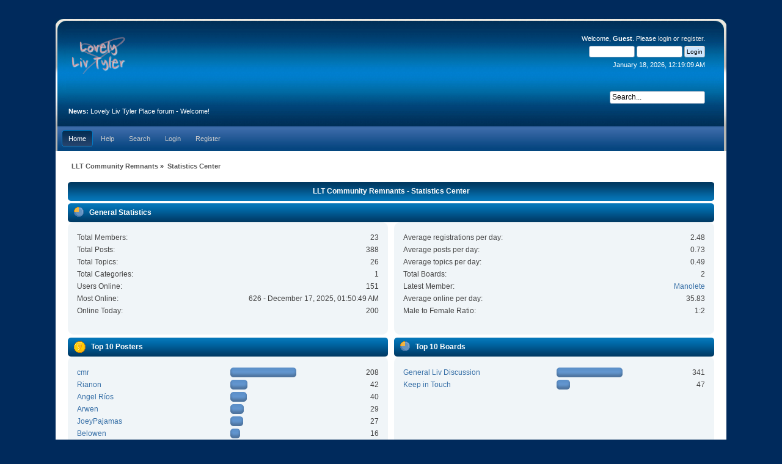

--- FILE ---
content_type: text/html; charset=UTF-8
request_url: http://www.lltplace.com/index.php?action=stats;expand=202310
body_size: 6876
content:
<!DOCTYPE html PUBLIC "-//W3C//DTD XHTML 1.0 Transitional//EN" "http://www.w3.org/TR/xhtml1/DTD/xhtml1-transitional.dtd">
<html xmlns="http://www.w3.org/1999/xhtml">
<head>
	<link rel="stylesheet" type="text/css" href="https://www.lltplace.com/Themes/anecdota_205/css/index.css?fin20" />
	<link rel="stylesheet" type="text/css" href="http://www.lltplace.com/Themes/default/css/webkit.css" />
	<script type="text/javascript" src="http://www.lltplace.com/Themes/default/scripts/script.js?fin20"></script>
	<script type="text/javascript" src="https://www.lltplace.com/Themes/anecdota_205/scripts/theme.js?fin20"></script>
	<script type="text/javascript"><!-- // --><![CDATA[
		var smf_theme_url = "https://www.lltplace.com/Themes/anecdota_205";
		var smf_default_theme_url = "http://www.lltplace.com/Themes/default";
		var smf_images_url = "https://www.lltplace.com/Themes/anecdota_205/images";
		var smf_scripturl = "http://www.lltplace.com/index.php?PHPSESSID=u65t9ls3l79uaturr6c0suqdc4&amp;";
		var smf_iso_case_folding = false;
		var smf_charset = "UTF-8";
		var ajax_notification_text = "Loading...";
		var ajax_notification_cancel_text = "Cancel";
	// ]]></script>
	<meta http-equiv="Content-Type" content="text/html; charset=UTF-8" />
	<meta name="description" content="LLT Community Remnants - Statistics Center" />
	<title>LLT Community Remnants - Statistics Center</title>
	<meta name="robots" content="noindex" />
	<link rel="help" href="http://www.lltplace.com/index.php?PHPSESSID=u65t9ls3l79uaturr6c0suqdc4&amp;action=help" />
	<link rel="search" href="http://www.lltplace.com/index.php?PHPSESSID=u65t9ls3l79uaturr6c0suqdc4&amp;action=search" />
	<link rel="contents" href="http://www.lltplace.com/index.php?PHPSESSID=u65t9ls3l79uaturr6c0suqdc4&amp;" />
	<link rel="alternate" type="application/rss+xml" title="LLT Community Remnants - RSS" href="http://www.lltplace.com/index.php?PHPSESSID=u65t9ls3l79uaturr6c0suqdc4&amp;type=rss;action=.xml" />
<!-- OneAll.com / Social Login for SMF //-->
<script type="text/javascript" src="//lltplacecom.api.oneall.com/socialize/library.js"></script>
	<script type="text/javascript">
		function smfAutoTask()
		{
			var tempImage = new Image();
			tempImage.src = "http://www.lltplace.com/index.php?PHPSESSID=u65t9ls3l79uaturr6c0suqdc4&amp;scheduled=mailq;ts=1768687981";
		}
		window.setTimeout("smfAutoTask();", 1);
	</script>
</head>
<body>
<div id="wrapper" style="width: 90%">
	 <div id="header">
			<div id="head-l">
				 <div id="head-r">
					  <div id="userarea" class="smalltext">Welcome, <strong>Guest</strong>. Please <a href="http://www.lltplace.com/index.php?PHPSESSID=u65t9ls3l79uaturr6c0suqdc4&amp;action=login">login</a> or <a href="http://www.lltplace.com/index.php?PHPSESSID=u65t9ls3l79uaturr6c0suqdc4&amp;action=register">register</a>.
		<script language="JavaScript" type="text/javascript" src="http://www.lltplace.com/Themes/default/scripts/sha1.js"></script>
			<form action="http://www.lltplace.com/index.php?PHPSESSID=u65t9ls3l79uaturr6c0suqdc4&amp;action=login2" method="post" accept-charset="UTF-8" style="margin: 4px 0;" onsubmit="hashLoginPassword(this, '481dd91e0c1c8b6db9db0974124383cd');">
				<input type="text" name="user"  size="10" />
				<input type="password" name="passwrd"  size="10" />
				<input type="submit" value="Login" class="button_submit" />
				<input type="hidden" name="hash_passwrd" value="" />
				  <input type="hidden" name="ed100187c45" value="481dd91e0c1c8b6db9db0974124383cd"/></form>January 18, 2026, 12:19:09 AM<br />
		</div>
		 <div id="searcharea">
		  <form action="http://www.lltplace.com/index.php?PHPSESSID=u65t9ls3l79uaturr6c0suqdc4&amp;action=search2" method="post" accept-charset="UTF-8">
		  <input class="inputbox" type="text" name="search" value="Search..." onfocus="this.value = '';" onblur="if(this.value=='') this.value='Search...';" />
				</form>
						</div><div id="news">
			<br /><b>News:</b> Lovely Liv Tyler Place forum - Welcome!</div>
			 <div id="logo">
					<a href="http://www.lltplace.com/index.php?PHPSESSID=u65t9ls3l79uaturr6c0suqdc4&amp;" title=""></a>
						  </div>
						</div>
					</div>
				</div>
				<div id="toolbar">
					
		<div id="topnav">
			<ul>
				<li id="button_home">
					<a class="active " href="http://www.lltplace.com/index.php?PHPSESSID=u65t9ls3l79uaturr6c0suqdc4&amp;"><span>Home</span></a>
				</li>
				<li id="button_help">
					<a class="" href="http://www.lltplace.com/index.php?PHPSESSID=u65t9ls3l79uaturr6c0suqdc4&amp;action=help"><span>Help</span></a>
				</li>
				<li id="button_search">
					<a class="" href="http://www.lltplace.com/index.php?PHPSESSID=u65t9ls3l79uaturr6c0suqdc4&amp;action=search"><span>Search</span></a>
				</li>
				<li id="button_login">
					<a class="" href="http://www.lltplace.com/index.php?PHPSESSID=u65t9ls3l79uaturr6c0suqdc4&amp;action=login"><span>Login</span></a>
				</li>
				<li id="button_register">
					<a class="" href="http://www.lltplace.com/index.php?PHPSESSID=u65t9ls3l79uaturr6c0suqdc4&amp;action=register"><span>Register</span></a>
				</li>
			</ul>
		</div><br class="clear" />
				</div>
				<div id="bodyarea">
	<div class="navigate_section">
		<ul>
			<li>
				<a href="http://www.lltplace.com/index.php?PHPSESSID=u65t9ls3l79uaturr6c0suqdc4&amp;"><span>LLT Community Remnants</span></a>&nbsp;&#187;
			</li>
			<li class="last">
				<a href="http://www.lltplace.com/index.php?PHPSESSID=u65t9ls3l79uaturr6c0suqdc4&amp;action=stats"><span>Statistics Center</span></a>
			</li>
		</ul>
	</div>
	<div id="statistics" class="main_section">
		<div class="cat_bar">
			<h3 class="catbg">LLT Community Remnants - Statistics Center</h3>
		</div>
		<div class="title_bar">
			<h4 class="titlebg">
				<span class="ie6_header floatleft">
					<img src="https://www.lltplace.com/Themes/anecdota_205/images/stats_info.gif" class="icon" alt="" /> General Statistics
				</span>
			</h4>
		</div>
		<div class="flow_hidden">
			<div id="stats_left">
				<div class="windowbg2">
					<span class="topslice"><span></span></span>
					<div class="content top_row">
						<dl class="stats">
							<dt>Total Members:</dt>
							<dd>23</dd>
							<dt>Total Posts:</dt>
							<dd>388</dd>
							<dt>Total Topics:</dt>
							<dd>26</dd>
							<dt>Total Categories:</dt>
							<dd>1</dd>
							<dt>Users Online:</dt>
							<dd>151</dd>
							<dt>Most Online:</dt>
							<dd>626 - December 17, 2025, 01:50:49 AM</dd>
							<dt>Online Today:</dt>
							<dd>200</dd>
						</dl>
						<div class="clear"></div>
					</div>
					<span class="botslice"><span></span></span>
				</div>
			</div>
			<div id="stats_right">
				<div class="windowbg2">
					<span class="topslice"><span></span></span>
					<div class="content top_row">
						<dl class="stats">
							<dt>Average registrations per day:</dt>
							<dd>2.48</dd>
							<dt>Average posts per day:</dt>
							<dd>0.73</dd>
							<dt>Average topics per day:</dt>
							<dd>0.49</dd>
							<dt>Total Boards:</dt>
							<dd>2</dd>
							<dt>Latest Member:</dt>
							<dd><a href="http://www.lltplace.com/index.php?PHPSESSID=u65t9ls3l79uaturr6c0suqdc4&amp;action=profile;u=4709">Manolete</a></dd>
							<dt>Average online per day:</dt>
							<dd>35.83</dd>
							<dt>Male to Female Ratio:</dt>
							<dd>1:2</dd>
						</dl>
						<div class="clear"></div>
					</div>
					<span class="botslice"><span></span></span>
				</div>
			</div>
		</div>
		<div class="flow_hidden">
			<div id="top_posters">
				<div class="title_bar">
					<h4 class="titlebg">
						<span class="ie6_header floatleft">
							<img src="https://www.lltplace.com/Themes/anecdota_205/images/stats_posters.gif" class="icon" alt="" /> Top 10 Posters
						</span>
					</h4>
				</div>
					<div class="windowbg2">
						<span class="topslice"><span></span></span>
						<div class="content">
							<dl class="stats">
								<dt>
									<a href="http://www.lltplace.com/index.php?PHPSESSID=u65t9ls3l79uaturr6c0suqdc4&amp;action=profile;u=1">cmr</a>
								</dt>
								<dd class="statsbar">
									<div class="bar" style="width: 104px;">
										<div style="width: 100px;"></div>
									</div>
									<span class="righttext">208</span>
								</dd>
								<dt>
									<a href="http://www.lltplace.com/index.php?PHPSESSID=u65t9ls3l79uaturr6c0suqdc4&amp;action=profile;u=12">Rianon</a>
								</dt>
								<dd class="statsbar">
									<div class="bar" style="width: 24px;">
										<div style="width: 20px;"></div>
									</div>
									<span class="righttext">42</span>
								</dd>
								<dt>
									<a href="http://www.lltplace.com/index.php?PHPSESSID=u65t9ls3l79uaturr6c0suqdc4&amp;action=profile;u=73">Angel Ríos</a>
								</dt>
								<dd class="statsbar">
									<div class="bar" style="width: 23px;">
										<div style="width: 19px;"></div>
									</div>
									<span class="righttext">40</span>
								</dd>
								<dt>
									<a href="http://www.lltplace.com/index.php?PHPSESSID=u65t9ls3l79uaturr6c0suqdc4&amp;action=profile;u=9">Arwen</a>
								</dt>
								<dd class="statsbar">
									<div class="bar" style="width: 18px;">
										<div style="width: 14px;"></div>
									</div>
									<span class="righttext">29</span>
								</dd>
								<dt>
									<a href="http://www.lltplace.com/index.php?PHPSESSID=u65t9ls3l79uaturr6c0suqdc4&amp;action=profile;u=141">JoeyPajamas</a>
								</dt>
								<dd class="statsbar">
									<div class="bar" style="width: 17px;">
										<div style="width: 13px;"></div>
									</div>
									<span class="righttext">27</span>
								</dd>
								<dt>
									<a href="http://www.lltplace.com/index.php?PHPSESSID=u65t9ls3l79uaturr6c0suqdc4&amp;action=profile;u=11">Belowen</a>
								</dt>
								<dd class="statsbar">
									<div class="bar" style="width: 12px;">
										<div style="width: 8px;"></div>
									</div>
									<span class="righttext">16</span>
								</dd>
								<dt>
									<a href="http://www.lltplace.com/index.php?PHPSESSID=u65t9ls3l79uaturr6c0suqdc4&amp;action=profile;u=8">Alice</a>
								</dt>
								<dd class="statsbar">
									<div class="bar" style="width: 9px;">
										<div style="width: 5px;"></div>
									</div>
									<span class="righttext">10</span>
								</dd>
								<dt>
									<a href="http://www.lltplace.com/index.php?PHPSESSID=u65t9ls3l79uaturr6c0suqdc4&amp;action=profile;u=18">Emma</a>
								</dt>
								<dd class="statsbar">
									<div class="bar" style="width: 6px;">
										<div style="width: 2px;"></div>
									</div>
									<span class="righttext">5</span>
								</dd>
								<dt>
									<a href="http://www.lltplace.com/index.php?PHPSESSID=u65t9ls3l79uaturr6c0suqdc4&amp;action=profile;u=13">nicholas</a>
								</dt>
								<dd class="statsbar">
									<div class="bar" style="width: 5px;">
										<div style="width: 1px;"></div>
									</div>
									<span class="righttext">3</span>
								</dd>
								<dt>
									<a href="http://www.lltplace.com/index.php?PHPSESSID=u65t9ls3l79uaturr6c0suqdc4&amp;action=profile;u=10">mata</a>
								</dt>
								<dd class="statsbar">
									<div class="bar" style="width: 5px;">
										<div style="width: 1px;"></div>
									</div>
									<span class="righttext">2</span>
								</dd>
							</dl>
							<div class="clear"></div>
						</div>
						<span class="botslice"><span></span></span>
					</div>
			</div>
			<div id="top_boards">
				<div class="title_bar">
					<h4 class="titlebg">
						<span class="ie6_header floatleft">
							<img src="https://www.lltplace.com/Themes/anecdota_205/images/stats_board.gif" class="icon" alt="" /> Top 10 Boards
						</span>
					</h4>
				</div>
					<div class="windowbg2">
						<span class="topslice"><span></span></span>
						<div class="content">
							<dl class="stats">
								<dt>
									<a href="http://www.lltplace.com/index.php?PHPSESSID=u65t9ls3l79uaturr6c0suqdc4&amp;board=1.0">General Liv Discussion</a>
								</dt>
								<dd class="statsbar">
									<div class="bar" style="width: 104px;">
										<div style="width: 100px;"></div>
									</div>
									<span class="righttext">341</span>
								</dd>
								<dt>
									<a href="http://www.lltplace.com/index.php?PHPSESSID=u65t9ls3l79uaturr6c0suqdc4&amp;board=2.0">Keep in Touch</a>
								</dt>
								<dd class="statsbar">
									<div class="bar" style="width: 18px;">
										<div style="width: 14px;"></div>
									</div>
									<span class="righttext">47</span>
								</dd>
							</dl>
							<div class="clear"></div>
						</div>
						<span class="botslice"><span></span></span>
					</div>
			</div>
		</div>
		<div class="flow_hidden">
			<div id="top_topics_replies">
				<div class="title_bar">
					<h4 class="titlebg">
						<span class="ie6_header floatleft">
							<img src="https://www.lltplace.com/Themes/anecdota_205/images/stats_replies.gif" class="icon" alt="" /> Top 10 Topics (by Replies)
						</span>
					</h4>
				</div>
					<div class="windowbg2">
						<span class="topslice"><span></span></span>
						<div class="content">
							<dl class="stats">
								<dt>
									<a href="http://www.lltplace.com/index.php?PHPSESSID=u65t9ls3l79uaturr6c0suqdc4&amp;topic=6.0">Pix </a>
								</dt>
								<dd class="statsbar">
									<div class="bar" style="width: 104px;">
										<div style="width: 100px;"></div>
									</div>
									<span class="righttext">191</span>
								</dd>
								<dt>
									<a href="http://www.lltplace.com/index.php?PHPSESSID=u65t9ls3l79uaturr6c0suqdc4&amp;topic=2.0">Post-LLT era forum</a>
								</dt>
								<dd class="statsbar">
									<div class="bar" style="width: 18px;">
										<div style="width: 14px;"></div>
									</div>
									<span class="righttext">27</span>
								</dd>
								<dt>
									<a href="http://www.lltplace.com/index.php?PHPSESSID=u65t9ls3l79uaturr6c0suqdc4&amp;topic=662.0">Mags Watch</a>
								</dt>
								<dd class="statsbar">
									<div class="bar" style="width: 17px;">
										<div style="width: 13px;"></div>
									</div>
									<span class="righttext">25</span>
								</dd>
								<dt>
									<a href="http://www.lltplace.com/index.php?PHPSESSID=u65t9ls3l79uaturr6c0suqdc4&amp;topic=7.0">Videos</a>
								</dt>
								<dd class="statsbar">
									<div class="bar" style="width: 12px;">
										<div style="width: 8px;"></div>
									</div>
									<span class="righttext">16</span>
								</dd>
								<dt>
									<a href="http://www.lltplace.com/index.php?PHPSESSID=u65t9ls3l79uaturr6c0suqdc4&amp;topic=3.0">What's on your mind right now?</a>
								</dt>
								<dd class="statsbar">
									<div class="bar" style="width: 12px;">
										<div style="width: 8px;"></div>
									</div>
									<span class="righttext">16</span>
								</dd>
								<dt>
									<a href="http://www.lltplace.com/index.php?PHPSESSID=u65t9ls3l79uaturr6c0suqdc4&amp;topic=9.0">Last movie you watched?</a>
								</dt>
								<dd class="statsbar">
									<div class="bar" style="width: 12px;">
										<div style="width: 8px;"></div>
									</div>
									<span class="righttext">15</span>
								</dd>
								<dt>
									<a href="http://www.lltplace.com/index.php?PHPSESSID=u65t9ls3l79uaturr6c0suqdc4&amp;topic=315.0">Happy 44th Birthday to Liv !!</a>
								</dt>
								<dd class="statsbar">
									<div class="bar" style="width: 9px;">
										<div style="width: 5px;"></div>
									</div>
									<span class="righttext">10</span>
								</dd>
								<dt>
									<a href="http://www.lltplace.com/index.php?PHPSESSID=u65t9ls3l79uaturr6c0suqdc4&amp;topic=5.0">Forum looks</a>
								</dt>
								<dd class="statsbar">
									<div class="bar" style="width: 9px;">
										<div style="width: 5px;"></div>
									</div>
									<span class="righttext">10</span>
								</dd>
								<dt>
									<a href="http://www.lltplace.com/index.php?PHPSESSID=u65t9ls3l79uaturr6c0suqdc4&amp;topic=4.0">What are you listening to right now?</a>
								</dt>
								<dd class="statsbar">
									<div class="bar" style="width: 8px;">
										<div style="width: 4px;"></div>
									</div>
									<span class="righttext">8</span>
								</dd>
								<dt>
									<a href="http://www.lltplace.com/index.php?PHPSESSID=u65t9ls3l79uaturr6c0suqdc4&amp;topic=927.0">News</a>
								</dt>
								<dd class="statsbar">
									<div class="bar" style="width: 8px;">
										<div style="width: 4px;"></div>
									</div>
									<span class="righttext">8</span>
								</dd>
							</dl>
							<div class="clear"></div>
						</div>
						<span class="botslice"><span></span></span>
					</div>
			</div>

			<div id="top_topics_views">
				<div class="title_bar">
					<h4 class="titlebg">
						<span class="ie6_header floatleft">
							<img src="https://www.lltplace.com/Themes/anecdota_205/images/stats_views.gif" class="icon" alt="" /> Top 10 Topics (by Views)
						</span>
					</h4>
				</div>
				<div class="windowbg2">
					<span class="topslice"><span></span></span>
					<div class="content">
						<dl class="stats">
							<dt><a href="http://www.lltplace.com/index.php?PHPSESSID=u65t9ls3l79uaturr6c0suqdc4&amp;topic=6.0">Pix </a></dt>
							<dd class="statsbar">
								<div class="bar" style="width: 104px;">
									<div style="width: 100px;"></div>
								</div>
								<span class="righttext">254825</span>
							</dd>
							<dt><a href="http://www.lltplace.com/index.php?PHPSESSID=u65t9ls3l79uaturr6c0suqdc4&amp;topic=2.0">Post-LLT era forum</a></dt>
							<dd class="statsbar">
								<div class="bar" style="width: 39px;">
									<div style="width: 35px;"></div>
								</div>
								<span class="righttext">90072</span>
							</dd>
							<dt><a href="http://www.lltplace.com/index.php?PHPSESSID=u65t9ls3l79uaturr6c0suqdc4&amp;topic=3.0">What's on your mind right now?</a></dt>
							<dd class="statsbar">
								<div class="bar" style="width: 33px;">
									<div style="width: 29px;"></div>
								</div>
								<span class="righttext">74730</span>
							</dd>
							<dt><a href="http://www.lltplace.com/index.php?PHPSESSID=u65t9ls3l79uaturr6c0suqdc4&amp;topic=662.0">Mags Watch</a></dt>
							<dd class="statsbar">
								<div class="bar" style="width: 31px;">
									<div style="width: 27px;"></div>
								</div>
								<span class="righttext">68277</span>
							</dd>
							<dt><a href="http://www.lltplace.com/index.php?PHPSESSID=u65t9ls3l79uaturr6c0suqdc4&amp;topic=9.0">Last movie you watched?</a></dt>
							<dd class="statsbar">
								<div class="bar" style="width: 29px;">
									<div style="width: 25px;"></div>
								</div>
								<span class="righttext">63433</span>
							</dd>
							<dt><a href="http://www.lltplace.com/index.php?PHPSESSID=u65t9ls3l79uaturr6c0suqdc4&amp;topic=7.0">Videos</a></dt>
							<dd class="statsbar">
								<div class="bar" style="width: 26px;">
									<div style="width: 22px;"></div>
								</div>
								<span class="righttext">56510</span>
							</dd>
							<dt><a href="http://www.lltplace.com/index.php?PHPSESSID=u65t9ls3l79uaturr6c0suqdc4&amp;topic=5.0">Forum looks</a></dt>
							<dd class="statsbar">
								<div class="bar" style="width: 22px;">
									<div style="width: 18px;"></div>
								</div>
								<span class="righttext">45992</span>
							</dd>
							<dt><a href="http://www.lltplace.com/index.php?PHPSESSID=u65t9ls3l79uaturr6c0suqdc4&amp;topic=4.0">What are you listening to right now?</a></dt>
							<dd class="statsbar">
								<div class="bar" style="width: 21px;">
									<div style="width: 17px;"></div>
								</div>
								<span class="righttext">43910</span>
							</dd>
							<dt><a href="http://www.lltplace.com/index.php?PHPSESSID=u65t9ls3l79uaturr6c0suqdc4&amp;topic=315.0">Happy 44th Birthday to Liv !!</a></dt>
							<dd class="statsbar">
								<div class="bar" style="width: 18px;">
									<div style="width: 14px;"></div>
								</div>
								<span class="righttext">36785</span>
							</dd>
							<dt><a href="http://www.lltplace.com/index.php?PHPSESSID=u65t9ls3l79uaturr6c0suqdc4&amp;topic=924.0">Liv will be in Captain America 4</a></dt>
							<dd class="statsbar">
								<div class="bar" style="width: 18px;">
									<div style="width: 14px;"></div>
								</div>
								<span class="righttext">34887</span>
							</dd>
						</dl>
						<div class="clear"></div>
					</div>
					<span class="botslice"><span></span></span>
				</div>
			</div>
		</div>
		<div class="flow_hidden">
			<div id="top_topics_starter">
				<div class="title_bar">
					<h4 class="titlebg">
						<span class="ie6_header floatleft">
							<img src="https://www.lltplace.com/Themes/anecdota_205/images/stats_replies.gif" class="icon" alt="" /> Top Topic Starters
						</span>
					</h4>
				</div>
				<div class="windowbg2">
					<span class="topslice"><span></span></span>
					<div class="content">
						<dl class="stats">
							<dt>
								<a href="http://www.lltplace.com/index.php?PHPSESSID=u65t9ls3l79uaturr6c0suqdc4&amp;action=profile;u=1">cmr</a>
							</dt>
							<dd class="statsbar">
								<div class="bar" style="width: 104px;">
									<div style="width: 100px;"></div>
								</div>
								<span class="righttext">17</span>
							</dd>
							<dt>
								<a href="http://www.lltplace.com/index.php?PHPSESSID=u65t9ls3l79uaturr6c0suqdc4&amp;action=profile;u=11">Belowen</a>
							</dt>
							<dd class="statsbar">
								<div class="bar" style="width: 22px;">
									<div style="width: 18px;"></div>
								</div>
								<span class="righttext">3</span>
							</dd>
							<dt>
								<a href="http://www.lltplace.com/index.php?PHPSESSID=u65t9ls3l79uaturr6c0suqdc4&amp;action=profile;u=141">JoeyPajamas</a>
							</dt>
							<dd class="statsbar">
								<div class="bar" style="width: 16px;">
									<div style="width: 12px;"></div>
								</div>
								<span class="righttext">2</span>
							</dd>
							<dt>
								<a href="http://www.lltplace.com/index.php?PHPSESSID=u65t9ls3l79uaturr6c0suqdc4&amp;action=profile;u=8">Alice</a>
							</dt>
							<dd class="statsbar">
								<div class="bar" style="width: 10px;">
									<div style="width: 6px;"></div>
								</div>
								<span class="righttext">1</span>
							</dd>
							<dt>
								<a href="http://www.lltplace.com/index.php?PHPSESSID=u65t9ls3l79uaturr6c0suqdc4&amp;action=profile;u=12">Rianon</a>
							</dt>
							<dd class="statsbar">
								<div class="bar" style="width: 10px;">
									<div style="width: 6px;"></div>
								</div>
								<span class="righttext">1</span>
							</dd>
							<dt>
								<a href="http://www.lltplace.com/index.php?PHPSESSID=u65t9ls3l79uaturr6c0suqdc4&amp;action=profile;u=73">Angel Ríos</a>
							</dt>
							<dd class="statsbar">
								<div class="bar" style="width: 10px;">
									<div style="width: 6px;"></div>
								</div>
								<span class="righttext">1</span>
							</dd>
							<dt>
								<a href="http://www.lltplace.com/index.php?PHPSESSID=u65t9ls3l79uaturr6c0suqdc4&amp;action=profile;u=4709">Manolete</a>
							</dt>
							<dd class="statsbar">
								<div class="bar" style="width: 10px;">
									<div style="width: 6px;"></div>
								</div>
								<span class="righttext">1</span>
							</dd>
						</dl>
						<div class="clear"></div>
					</div>
					<span class="botslice"><span></span></span>
				</div>
			</div>
			<div id="most_online">
				<div class="title_bar">
					<h4 class="titlebg">
						<span class="ie6_header floatleft">
							<img src="https://www.lltplace.com/Themes/anecdota_205/images/stats_views.gif" class="icon" alt="" /> Most Time Online
						</span>
					</h4>
				</div>
				<div class="windowbg2">
					<span class="topslice"><span></span></span>
					<div class="content">
						<dl class="stats">
							<dt>
								<a href="http://www.lltplace.com/index.php?PHPSESSID=u65t9ls3l79uaturr6c0suqdc4&amp;action=profile;u=1">cmr</a>
							</dt>
							<dd class="statsbar">
								<div class="bar" style="width: 104px;">
									<div style="width: 100px;"></div>
								</div>
								<span>1d 17h 15m</span>
							</dd>
							<dt>
								<a href="http://www.lltplace.com/index.php?PHPSESSID=u65t9ls3l79uaturr6c0suqdc4&amp;action=profile;u=9">Arwen</a>
							</dt>
							<dd class="statsbar">
								<div class="bar" style="width: 55px;">
									<div style="width: 51px;"></div>
								</div>
								<span>21h 5m</span>
							</dd>
							<dt>
								<a href="http://www.lltplace.com/index.php?PHPSESSID=u65t9ls3l79uaturr6c0suqdc4&amp;action=profile;u=73">Angel Ríos</a>
							</dt>
							<dd class="statsbar">
								<div class="bar" style="width: 18px;">
									<div style="width: 14px;"></div>
								</div>
								<span>5h 50m</span>
							</dd>
							<dt>
								<a href="http://www.lltplace.com/index.php?PHPSESSID=u65t9ls3l79uaturr6c0suqdc4&amp;action=profile;u=12">Rianon</a>
							</dt>
							<dd class="statsbar">
								<div class="bar" style="width: 16px;">
									<div style="width: 12px;"></div>
								</div>
								<span>4h 55m</span>
							</dd>
							<dt>
								<a href="http://www.lltplace.com/index.php?PHPSESSID=u65t9ls3l79uaturr6c0suqdc4&amp;action=profile;u=10">mata</a>
							</dt>
							<dd class="statsbar">
								<div class="bar" style="width: 13px;">
									<div style="width: 9px;"></div>
								</div>
								<span>3h 51m</span>
							</dd>
							<dt>
								<a href="http://www.lltplace.com/index.php?PHPSESSID=u65t9ls3l79uaturr6c0suqdc4&amp;action=profile;u=8">Alice</a>
							</dt>
							<dd class="statsbar">
								<div class="bar" style="width: 9px;">
									<div style="width: 5px;"></div>
								</div>
								<span>2h 1m</span>
							</dd>
							<dt>
								<a href="http://www.lltplace.com/index.php?PHPSESSID=u65t9ls3l79uaturr6c0suqdc4&amp;action=profile;u=18">Emma</a>
							</dt>
							<dd class="statsbar">
								<div class="bar" style="width: 8px;">
									<div style="width: 4px;"></div>
								</div>
								<span>1h 33m</span>
							</dd>
							<dt>
								<a href="http://www.lltplace.com/index.php?PHPSESSID=u65t9ls3l79uaturr6c0suqdc4&amp;action=profile;u=141">JoeyPajamas</a>
							</dt>
							<dd class="statsbar">
								<div class="bar" style="width: 8px;">
									<div style="width: 4px;"></div>
								</div>
								<span>1h 27m</span>
							</dd>
							<dt>
								<a href="http://www.lltplace.com/index.php?PHPSESSID=u65t9ls3l79uaturr6c0suqdc4&amp;action=profile;u=11">Belowen</a>
							</dt>
							<dd class="statsbar">
								<div class="bar" style="width: 6px;">
									<div style="width: 2px;"></div>
								</div>
								<span>47m</span>
							</dd>
							<dt>
								<a href="http://www.lltplace.com/index.php?PHPSESSID=u65t9ls3l79uaturr6c0suqdc4&amp;action=profile;u=4709">Manolete</a>
							</dt>
							<dd class="statsbar">
								<div class="bar" style="width: 6px;">
									<div style="width: 2px;"></div>
								</div>
								<span>41m</span>
							</dd>
						</dl>
						<div class="clear"></div>
					</div>
					<span class="botslice"><span></span></span>
				</div>
			</div>
		</div>
		<br class="clear" />
		<div class="flow_hidden">
			<div class="cat_bar">
				<h3 class="catbg">
					<span class="ie6_header floatleft">
						<img src="https://www.lltplace.com/Themes/anecdota_205/images/stats_history.gif" class="icon" alt="" /> Forum History (using forum time offset)
					</span>
				</h3>
			</div>
		<table border="0" width="100%" cellspacing="1" cellpadding="4" class="table_grid" id="stats">
			<thead>
				<tr class="titlebg" valign="middle" align="center">
					<th class="first_th lefttext" width="25%">Yearly Summary</th>
					<th width="15%">New Topics</th>
					<th width="15%">New Posts</th>
					<th width="15%">New Members</th>
					<th class="last_th" width="15%">Most Online</th>
				</tr>
			</thead>
			<tbody>
				<tr class="windowbg2" valign="middle" align="center" id="year_2026">
					<th class="lefttext" width="25%">
						<img id="year_img_2026" src="https://www.lltplace.com/Themes/anecdota_205/images/collapse.gif" alt="*" /> <a href="#year_2026" id="year_link_2026">2026</a>
					</th>
					<th width="15%">0</th>
					<th width="15%">2</th>
					<th width="15%">0</th>
					<th width="15%">497</th>
				</tr>
				<tr class="windowbg2" valign="middle" align="center" id="tr_month_202601">
					<th class="stats_month">
						<img src="https://www.lltplace.com/Themes/anecdota_205/images/expand.gif" alt="" id="img_202601" /> <a id="m202601" href="http://www.lltplace.com/index.php?PHPSESSID=u65t9ls3l79uaturr6c0suqdc4&amp;action=stats;expand=202601#m202601" onclick="return doingExpandCollapse;">January 2026</a>
					</th>
					<th width="15%">0</th>
					<th width="15%">2</th>
					<th width="15%">0</th>
					<th width="15%">497</th>
				</tr>
				<tr class="windowbg2" valign="middle" align="center" id="year_2025">
					<th class="lefttext" width="25%">
						<img id="year_img_2025" src="https://www.lltplace.com/Themes/anecdota_205/images/collapse.gif" alt="*" /> <a href="#year_2025" id="year_link_2025">2025</a>
					</th>
					<th width="15%">1</th>
					<th width="15%">45</th>
					<th width="15%">0</th>
					<th width="15%">626</th>
				</tr>
				<tr class="windowbg2" valign="middle" align="center" id="tr_month_202512">
					<th class="stats_month">
						<img src="https://www.lltplace.com/Themes/anecdota_205/images/expand.gif" alt="" id="img_202512" /> <a id="m202512" href="http://www.lltplace.com/index.php?PHPSESSID=u65t9ls3l79uaturr6c0suqdc4&amp;action=stats;expand=202512#m202512" onclick="return doingExpandCollapse;">December 2025</a>
					</th>
					<th width="15%">0</th>
					<th width="15%">1</th>
					<th width="15%">0</th>
					<th width="15%">626</th>
				</tr>
				<tr class="windowbg2" valign="middle" align="center" id="tr_month_202511">
					<th class="stats_month">
						<img src="https://www.lltplace.com/Themes/anecdota_205/images/expand.gif" alt="" id="img_202511" /> <a id="m202511" href="http://www.lltplace.com/index.php?PHPSESSID=u65t9ls3l79uaturr6c0suqdc4&amp;action=stats;expand=202511#m202511" onclick="return doingExpandCollapse;">November 2025</a>
					</th>
					<th width="15%">0</th>
					<th width="15%">0</th>
					<th width="15%">0</th>
					<th width="15%">316</th>
				</tr>
				<tr class="windowbg2" valign="middle" align="center" id="tr_month_202510">
					<th class="stats_month">
						<img src="https://www.lltplace.com/Themes/anecdota_205/images/expand.gif" alt="" id="img_202510" /> <a id="m202510" href="http://www.lltplace.com/index.php?PHPSESSID=u65t9ls3l79uaturr6c0suqdc4&amp;action=stats;expand=202510#m202510" onclick="return doingExpandCollapse;">October 2025</a>
					</th>
					<th width="15%">0</th>
					<th width="15%">7</th>
					<th width="15%">0</th>
					<th width="15%">544</th>
				</tr>
				<tr class="windowbg2" valign="middle" align="center" id="tr_month_202509">
					<th class="stats_month">
						<img src="https://www.lltplace.com/Themes/anecdota_205/images/expand.gif" alt="" id="img_202509" /> <a id="m202509" href="http://www.lltplace.com/index.php?PHPSESSID=u65t9ls3l79uaturr6c0suqdc4&amp;action=stats;expand=202509#m202509" onclick="return doingExpandCollapse;">September 2025</a>
					</th>
					<th width="15%">0</th>
					<th width="15%">2</th>
					<th width="15%">0</th>
					<th width="15%">520</th>
				</tr>
				<tr class="windowbg2" valign="middle" align="center" id="tr_month_202508">
					<th class="stats_month">
						<img src="https://www.lltplace.com/Themes/anecdota_205/images/expand.gif" alt="" id="img_202508" /> <a id="m202508" href="http://www.lltplace.com/index.php?PHPSESSID=u65t9ls3l79uaturr6c0suqdc4&amp;action=stats;expand=202508#m202508" onclick="return doingExpandCollapse;">August 2025</a>
					</th>
					<th width="15%">0</th>
					<th width="15%">2</th>
					<th width="15%">0</th>
					<th width="15%">193</th>
				</tr>
				<tr class="windowbg2" valign="middle" align="center" id="tr_month_202507">
					<th class="stats_month">
						<img src="https://www.lltplace.com/Themes/anecdota_205/images/expand.gif" alt="" id="img_202507" /> <a id="m202507" href="http://www.lltplace.com/index.php?PHPSESSID=u65t9ls3l79uaturr6c0suqdc4&amp;action=stats;expand=202507#m202507" onclick="return doingExpandCollapse;">July 2025</a>
					</th>
					<th width="15%">1</th>
					<th width="15%">2</th>
					<th width="15%">0</th>
					<th width="15%">173</th>
				</tr>
				<tr class="windowbg2" valign="middle" align="center" id="tr_month_202506">
					<th class="stats_month">
						<img src="https://www.lltplace.com/Themes/anecdota_205/images/expand.gif" alt="" id="img_202506" /> <a id="m202506" href="http://www.lltplace.com/index.php?PHPSESSID=u65t9ls3l79uaturr6c0suqdc4&amp;action=stats;expand=202506#m202506" onclick="return doingExpandCollapse;">June 2025</a>
					</th>
					<th width="15%">0</th>
					<th width="15%">1</th>
					<th width="15%">0</th>
					<th width="15%">155</th>
				</tr>
				<tr class="windowbg2" valign="middle" align="center" id="tr_month_202505">
					<th class="stats_month">
						<img src="https://www.lltplace.com/Themes/anecdota_205/images/expand.gif" alt="" id="img_202505" /> <a id="m202505" href="http://www.lltplace.com/index.php?PHPSESSID=u65t9ls3l79uaturr6c0suqdc4&amp;action=stats;expand=202505#m202505" onclick="return doingExpandCollapse;">May 2025</a>
					</th>
					<th width="15%">0</th>
					<th width="15%">3</th>
					<th width="15%">0</th>
					<th width="15%">76</th>
				</tr>
				<tr class="windowbg2" valign="middle" align="center" id="tr_month_202504">
					<th class="stats_month">
						<img src="https://www.lltplace.com/Themes/anecdota_205/images/expand.gif" alt="" id="img_202504" /> <a id="m202504" href="http://www.lltplace.com/index.php?PHPSESSID=u65t9ls3l79uaturr6c0suqdc4&amp;action=stats;expand=202504#m202504" onclick="return doingExpandCollapse;">April 2025</a>
					</th>
					<th width="15%">0</th>
					<th width="15%">14</th>
					<th width="15%">0</th>
					<th width="15%">36</th>
				</tr>
				<tr class="windowbg2" valign="middle" align="center" id="tr_month_202503">
					<th class="stats_month">
						<img src="https://www.lltplace.com/Themes/anecdota_205/images/expand.gif" alt="" id="img_202503" /> <a id="m202503" href="http://www.lltplace.com/index.php?PHPSESSID=u65t9ls3l79uaturr6c0suqdc4&amp;action=stats;expand=202503#m202503" onclick="return doingExpandCollapse;">March 2025</a>
					</th>
					<th width="15%">0</th>
					<th width="15%">0</th>
					<th width="15%">0</th>
					<th width="15%">70</th>
				</tr>
				<tr class="windowbg2" valign="middle" align="center" id="tr_month_202502">
					<th class="stats_month">
						<img src="https://www.lltplace.com/Themes/anecdota_205/images/expand.gif" alt="" id="img_202502" /> <a id="m202502" href="http://www.lltplace.com/index.php?PHPSESSID=u65t9ls3l79uaturr6c0suqdc4&amp;action=stats;expand=202502#m202502" onclick="return doingExpandCollapse;">February 2025</a>
					</th>
					<th width="15%">0</th>
					<th width="15%">10</th>
					<th width="15%">0</th>
					<th width="15%">80</th>
				</tr>
				<tr class="windowbg2" valign="middle" align="center" id="tr_month_202501">
					<th class="stats_month">
						<img src="https://www.lltplace.com/Themes/anecdota_205/images/expand.gif" alt="" id="img_202501" /> <a id="m202501" href="http://www.lltplace.com/index.php?PHPSESSID=u65t9ls3l79uaturr6c0suqdc4&amp;action=stats;expand=202501#m202501" onclick="return doingExpandCollapse;">January 2025</a>
					</th>
					<th width="15%">0</th>
					<th width="15%">3</th>
					<th width="15%">0</th>
					<th width="15%">89</th>
				</tr>
				<tr class="windowbg2" valign="middle" align="center" id="year_2024">
					<th class="lefttext" width="25%">
						<img id="year_img_2024" src="https://www.lltplace.com/Themes/anecdota_205/images/collapse.gif" alt="*" /> <a href="#year_2024" id="year_link_2024">2024</a>
					</th>
					<th width="15%">2</th>
					<th width="15%">84</th>
					<th width="15%">0</th>
					<th width="15%">142</th>
				</tr>
				<tr class="windowbg2" valign="middle" align="center" id="tr_month_202412">
					<th class="stats_month">
						<img src="https://www.lltplace.com/Themes/anecdota_205/images/expand.gif" alt="" id="img_202412" /> <a id="m202412" href="http://www.lltplace.com/index.php?PHPSESSID=u65t9ls3l79uaturr6c0suqdc4&amp;action=stats;expand=202412#m202412" onclick="return doingExpandCollapse;">December 2024</a>
					</th>
					<th width="15%">0</th>
					<th width="15%">0</th>
					<th width="15%">0</th>
					<th width="15%">79</th>
				</tr>
				<tr class="windowbg2" valign="middle" align="center" id="tr_month_202411">
					<th class="stats_month">
						<img src="https://www.lltplace.com/Themes/anecdota_205/images/expand.gif" alt="" id="img_202411" /> <a id="m202411" href="http://www.lltplace.com/index.php?PHPSESSID=u65t9ls3l79uaturr6c0suqdc4&amp;action=stats;expand=202411#m202411" onclick="return doingExpandCollapse;">November 2024</a>
					</th>
					<th width="15%">0</th>
					<th width="15%">29</th>
					<th width="15%">0</th>
					<th width="15%">66</th>
				</tr>
				<tr class="windowbg2" valign="middle" align="center" id="tr_month_202410">
					<th class="stats_month">
						<img src="https://www.lltplace.com/Themes/anecdota_205/images/expand.gif" alt="" id="img_202410" /> <a id="m202410" href="http://www.lltplace.com/index.php?PHPSESSID=u65t9ls3l79uaturr6c0suqdc4&amp;action=stats;expand=202410#m202410" onclick="return doingExpandCollapse;">October 2024</a>
					</th>
					<th width="15%">1</th>
					<th width="15%">29</th>
					<th width="15%">0</th>
					<th width="15%">68</th>
				</tr>
				<tr class="windowbg2" valign="middle" align="center" id="tr_month_202409">
					<th class="stats_month">
						<img src="https://www.lltplace.com/Themes/anecdota_205/images/expand.gif" alt="" id="img_202409" /> <a id="m202409" href="http://www.lltplace.com/index.php?PHPSESSID=u65t9ls3l79uaturr6c0suqdc4&amp;action=stats;expand=202409#m202409" onclick="return doingExpandCollapse;">September 2024</a>
					</th>
					<th width="15%">0</th>
					<th width="15%">8</th>
					<th width="15%">0</th>
					<th width="15%">37</th>
				</tr>
				<tr class="windowbg2" valign="middle" align="center" id="tr_month_202408">
					<th class="stats_month">
						<img src="https://www.lltplace.com/Themes/anecdota_205/images/expand.gif" alt="" id="img_202408" /> <a id="m202408" href="http://www.lltplace.com/index.php?PHPSESSID=u65t9ls3l79uaturr6c0suqdc4&amp;action=stats;expand=202408#m202408" onclick="return doingExpandCollapse;">August 2024</a>
					</th>
					<th width="15%">0</th>
					<th width="15%">0</th>
					<th width="15%">0</th>
					<th width="15%">142</th>
				</tr>
				<tr class="windowbg2" valign="middle" align="center" id="tr_month_202407">
					<th class="stats_month">
						<img src="https://www.lltplace.com/Themes/anecdota_205/images/expand.gif" alt="" id="img_202407" /> <a id="m202407" href="http://www.lltplace.com/index.php?PHPSESSID=u65t9ls3l79uaturr6c0suqdc4&amp;action=stats;expand=202407#m202407" onclick="return doingExpandCollapse;">July 2024</a>
					</th>
					<th width="15%">1</th>
					<th width="15%">3</th>
					<th width="15%">0</th>
					<th width="15%">28</th>
				</tr>
				<tr class="windowbg2" valign="middle" align="center" id="tr_month_202406">
					<th class="stats_month">
						<img src="https://www.lltplace.com/Themes/anecdota_205/images/expand.gif" alt="" id="img_202406" /> <a id="m202406" href="http://www.lltplace.com/index.php?PHPSESSID=u65t9ls3l79uaturr6c0suqdc4&amp;action=stats;expand=202406#m202406" onclick="return doingExpandCollapse;">June 2024</a>
					</th>
					<th width="15%">0</th>
					<th width="15%">0</th>
					<th width="15%">0</th>
					<th width="15%">22</th>
				</tr>
				<tr class="windowbg2" valign="middle" align="center" id="tr_month_202405">
					<th class="stats_month">
						<img src="https://www.lltplace.com/Themes/anecdota_205/images/expand.gif" alt="" id="img_202405" /> <a id="m202405" href="http://www.lltplace.com/index.php?PHPSESSID=u65t9ls3l79uaturr6c0suqdc4&amp;action=stats;expand=202405#m202405" onclick="return doingExpandCollapse;">May 2024</a>
					</th>
					<th width="15%">0</th>
					<th width="15%">1</th>
					<th width="15%">0</th>
					<th width="15%">48</th>
				</tr>
				<tr class="windowbg2" valign="middle" align="center" id="tr_month_202404">
					<th class="stats_month">
						<img src="https://www.lltplace.com/Themes/anecdota_205/images/expand.gif" alt="" id="img_202404" /> <a id="m202404" href="http://www.lltplace.com/index.php?PHPSESSID=u65t9ls3l79uaturr6c0suqdc4&amp;action=stats;expand=202404#m202404" onclick="return doingExpandCollapse;">April 2024</a>
					</th>
					<th width="15%">0</th>
					<th width="15%">2</th>
					<th width="15%">0</th>
					<th width="15%">20</th>
				</tr>
				<tr class="windowbg2" valign="middle" align="center" id="tr_month_202403">
					<th class="stats_month">
						<img src="https://www.lltplace.com/Themes/anecdota_205/images/expand.gif" alt="" id="img_202403" /> <a id="m202403" href="http://www.lltplace.com/index.php?PHPSESSID=u65t9ls3l79uaturr6c0suqdc4&amp;action=stats;expand=202403#m202403" onclick="return doingExpandCollapse;">March 2024</a>
					</th>
					<th width="15%">0</th>
					<th width="15%">2</th>
					<th width="15%">0</th>
					<th width="15%">41</th>
				</tr>
				<tr class="windowbg2" valign="middle" align="center" id="tr_month_202402">
					<th class="stats_month">
						<img src="https://www.lltplace.com/Themes/anecdota_205/images/expand.gif" alt="" id="img_202402" /> <a id="m202402" href="http://www.lltplace.com/index.php?PHPSESSID=u65t9ls3l79uaturr6c0suqdc4&amp;action=stats;expand=202402#m202402" onclick="return doingExpandCollapse;">February 2024</a>
					</th>
					<th width="15%">0</th>
					<th width="15%">5</th>
					<th width="15%">0</th>
					<th width="15%">55</th>
				</tr>
				<tr class="windowbg2" valign="middle" align="center" id="tr_month_202401">
					<th class="stats_month">
						<img src="https://www.lltplace.com/Themes/anecdota_205/images/expand.gif" alt="" id="img_202401" /> <a id="m202401" href="http://www.lltplace.com/index.php?PHPSESSID=u65t9ls3l79uaturr6c0suqdc4&amp;action=stats;expand=202401#m202401" onclick="return doingExpandCollapse;">January 2024</a>
					</th>
					<th width="15%">0</th>
					<th width="15%">5</th>
					<th width="15%">0</th>
					<th width="15%">24</th>
				</tr>
				<tr class="windowbg2" valign="middle" align="center" id="year_2023">
					<th class="lefttext" width="25%">
						<img id="year_img_2023" src="https://www.lltplace.com/Themes/anecdota_205/images/collapse.gif" alt="*" /> <a href="#year_2023" id="year_link_2023">2023</a>
					</th>
					<th width="15%">3</th>
					<th width="15%">25</th>
					<th width="15%">0</th>
					<th width="15%">152</th>
				</tr>
				<tr class="windowbg2" valign="middle" align="center" id="tr_month_202312">
					<th class="stats_month">
						<img src="https://www.lltplace.com/Themes/anecdota_205/images/expand.gif" alt="" id="img_202312" /> <a id="m202312" href="http://www.lltplace.com/index.php?PHPSESSID=u65t9ls3l79uaturr6c0suqdc4&amp;action=stats;expand=202312#m202312" onclick="return doingExpandCollapse;">December 2023</a>
					</th>
					<th width="15%">0</th>
					<th width="15%">2</th>
					<th width="15%">0</th>
					<th width="15%">56</th>
				</tr>
				<tr class="windowbg2" valign="middle" align="center" id="tr_month_202311">
					<th class="stats_month">
						<img src="https://www.lltplace.com/Themes/anecdota_205/images/expand.gif" alt="" id="img_202311" /> <a id="m202311" href="http://www.lltplace.com/index.php?PHPSESSID=u65t9ls3l79uaturr6c0suqdc4&amp;action=stats;expand=202311#m202311" onclick="return doingExpandCollapse;">November 2023</a>
					</th>
					<th width="15%">0</th>
					<th width="15%">2</th>
					<th width="15%">0</th>
					<th width="15%">38</th>
				</tr>
				<tr class="windowbg2" valign="middle" align="center" id="tr_month_202310">
					<th class="stats_month">
						<img src="https://www.lltplace.com/Themes/anecdota_205/images/collapse.gif" alt="" id="img_202310" /> <a id="m202310" href="http://www.lltplace.com/index.php?PHPSESSID=u65t9ls3l79uaturr6c0suqdc4&amp;action=stats;collapse=202310#m202310" onclick="return doingExpandCollapse;">October 2023</a>
					</th>
					<th width="15%">0</th>
					<th width="15%">0</th>
					<th width="15%">0</th>
					<th width="15%">31</th>
				</tr>
				<tr class="windowbg2" valign="middle" align="center" id="tr_day_2023-10-01">
					<td class="stats_day">2023-10-01</td>
					<td>0</td>
					<td>0</td>
					<td>0</td>
					<td>13</td>
				</tr>
				<tr class="windowbg2" valign="middle" align="center" id="tr_day_2023-10-02">
					<td class="stats_day">2023-10-02</td>
					<td>0</td>
					<td>0</td>
					<td>0</td>
					<td>31</td>
				</tr>
				<tr class="windowbg2" valign="middle" align="center" id="tr_day_2023-10-03">
					<td class="stats_day">2023-10-03</td>
					<td>0</td>
					<td>0</td>
					<td>0</td>
					<td>8</td>
				</tr>
				<tr class="windowbg2" valign="middle" align="center" id="tr_day_2023-10-04">
					<td class="stats_day">2023-10-04</td>
					<td>0</td>
					<td>0</td>
					<td>0</td>
					<td>11</td>
				</tr>
				<tr class="windowbg2" valign="middle" align="center" id="tr_day_2023-10-05">
					<td class="stats_day">2023-10-05</td>
					<td>0</td>
					<td>0</td>
					<td>0</td>
					<td>10</td>
				</tr>
				<tr class="windowbg2" valign="middle" align="center" id="tr_day_2023-10-06">
					<td class="stats_day">2023-10-06</td>
					<td>0</td>
					<td>0</td>
					<td>0</td>
					<td>11</td>
				</tr>
				<tr class="windowbg2" valign="middle" align="center" id="tr_day_2023-10-07">
					<td class="stats_day">2023-10-07</td>
					<td>0</td>
					<td>0</td>
					<td>0</td>
					<td>8</td>
				</tr>
				<tr class="windowbg2" valign="middle" align="center" id="tr_day_2023-10-08">
					<td class="stats_day">2023-10-08</td>
					<td>0</td>
					<td>0</td>
					<td>0</td>
					<td>12</td>
				</tr>
				<tr class="windowbg2" valign="middle" align="center" id="tr_day_2023-10-09">
					<td class="stats_day">2023-10-09</td>
					<td>0</td>
					<td>0</td>
					<td>0</td>
					<td>15</td>
				</tr>
				<tr class="windowbg2" valign="middle" align="center" id="tr_day_2023-10-10">
					<td class="stats_day">2023-10-10</td>
					<td>0</td>
					<td>0</td>
					<td>0</td>
					<td>30</td>
				</tr>
				<tr class="windowbg2" valign="middle" align="center" id="tr_day_2023-10-11">
					<td class="stats_day">2023-10-11</td>
					<td>0</td>
					<td>0</td>
					<td>0</td>
					<td>8</td>
				</tr>
				<tr class="windowbg2" valign="middle" align="center" id="tr_day_2023-10-12">
					<td class="stats_day">2023-10-12</td>
					<td>0</td>
					<td>0</td>
					<td>0</td>
					<td>19</td>
				</tr>
				<tr class="windowbg2" valign="middle" align="center" id="tr_day_2023-10-13">
					<td class="stats_day">2023-10-13</td>
					<td>0</td>
					<td>0</td>
					<td>0</td>
					<td>10</td>
				</tr>
				<tr class="windowbg2" valign="middle" align="center" id="tr_day_2023-10-14">
					<td class="stats_day">2023-10-14</td>
					<td>0</td>
					<td>0</td>
					<td>0</td>
					<td>11</td>
				</tr>
				<tr class="windowbg2" valign="middle" align="center" id="tr_day_2023-10-15">
					<td class="stats_day">2023-10-15</td>
					<td>0</td>
					<td>0</td>
					<td>0</td>
					<td>9</td>
				</tr>
				<tr class="windowbg2" valign="middle" align="center" id="tr_day_2023-10-16">
					<td class="stats_day">2023-10-16</td>
					<td>0</td>
					<td>0</td>
					<td>0</td>
					<td>10</td>
				</tr>
				<tr class="windowbg2" valign="middle" align="center" id="tr_day_2023-10-17">
					<td class="stats_day">2023-10-17</td>
					<td>0</td>
					<td>0</td>
					<td>0</td>
					<td>11</td>
				</tr>
				<tr class="windowbg2" valign="middle" align="center" id="tr_day_2023-10-18">
					<td class="stats_day">2023-10-18</td>
					<td>0</td>
					<td>0</td>
					<td>0</td>
					<td>23</td>
				</tr>
				<tr class="windowbg2" valign="middle" align="center" id="tr_day_2023-10-19">
					<td class="stats_day">2023-10-19</td>
					<td>0</td>
					<td>0</td>
					<td>0</td>
					<td>24</td>
				</tr>
				<tr class="windowbg2" valign="middle" align="center" id="tr_day_2023-10-20">
					<td class="stats_day">2023-10-20</td>
					<td>0</td>
					<td>0</td>
					<td>0</td>
					<td>11</td>
				</tr>
				<tr class="windowbg2" valign="middle" align="center" id="tr_day_2023-10-21">
					<td class="stats_day">2023-10-21</td>
					<td>0</td>
					<td>0</td>
					<td>0</td>
					<td>9</td>
				</tr>
				<tr class="windowbg2" valign="middle" align="center" id="tr_day_2023-10-22">
					<td class="stats_day">2023-10-22</td>
					<td>0</td>
					<td>0</td>
					<td>0</td>
					<td>11</td>
				</tr>
				<tr class="windowbg2" valign="middle" align="center" id="tr_day_2023-10-23">
					<td class="stats_day">2023-10-23</td>
					<td>0</td>
					<td>0</td>
					<td>0</td>
					<td>9</td>
				</tr>
				<tr class="windowbg2" valign="middle" align="center" id="tr_day_2023-10-24">
					<td class="stats_day">2023-10-24</td>
					<td>0</td>
					<td>0</td>
					<td>0</td>
					<td>10</td>
				</tr>
				<tr class="windowbg2" valign="middle" align="center" id="tr_day_2023-10-25">
					<td class="stats_day">2023-10-25</td>
					<td>0</td>
					<td>0</td>
					<td>0</td>
					<td>9</td>
				</tr>
				<tr class="windowbg2" valign="middle" align="center" id="tr_day_2023-10-26">
					<td class="stats_day">2023-10-26</td>
					<td>0</td>
					<td>0</td>
					<td>0</td>
					<td>12</td>
				</tr>
				<tr class="windowbg2" valign="middle" align="center" id="tr_day_2023-10-27">
					<td class="stats_day">2023-10-27</td>
					<td>0</td>
					<td>0</td>
					<td>0</td>
					<td>28</td>
				</tr>
				<tr class="windowbg2" valign="middle" align="center" id="tr_day_2023-10-28">
					<td class="stats_day">2023-10-28</td>
					<td>0</td>
					<td>0</td>
					<td>0</td>
					<td>16</td>
				</tr>
				<tr class="windowbg2" valign="middle" align="center" id="tr_day_2023-10-29">
					<td class="stats_day">2023-10-29</td>
					<td>0</td>
					<td>0</td>
					<td>0</td>
					<td>8</td>
				</tr>
				<tr class="windowbg2" valign="middle" align="center" id="tr_day_2023-10-30">
					<td class="stats_day">2023-10-30</td>
					<td>0</td>
					<td>0</td>
					<td>0</td>
					<td>10</td>
				</tr>
				<tr class="windowbg2" valign="middle" align="center" id="tr_day_2023-10-31">
					<td class="stats_day">2023-10-31</td>
					<td>0</td>
					<td>0</td>
					<td>0</td>
					<td>12</td>
				</tr>
				<tr class="windowbg2" valign="middle" align="center" id="tr_month_202309">
					<th class="stats_month">
						<img src="https://www.lltplace.com/Themes/anecdota_205/images/expand.gif" alt="" id="img_202309" /> <a id="m202309" href="http://www.lltplace.com/index.php?PHPSESSID=u65t9ls3l79uaturr6c0suqdc4&amp;action=stats;expand=202309#m202309" onclick="return doingExpandCollapse;">September 2023</a>
					</th>
					<th width="15%">0</th>
					<th width="15%">0</th>
					<th width="15%">0</th>
					<th width="15%">36</th>
				</tr>
				<tr class="windowbg2" valign="middle" align="center" id="tr_month_202308">
					<th class="stats_month">
						<img src="https://www.lltplace.com/Themes/anecdota_205/images/expand.gif" alt="" id="img_202308" /> <a id="m202308" href="http://www.lltplace.com/index.php?PHPSESSID=u65t9ls3l79uaturr6c0suqdc4&amp;action=stats;expand=202308#m202308" onclick="return doingExpandCollapse;">August 2023</a>
					</th>
					<th width="15%">0</th>
					<th width="15%">0</th>
					<th width="15%">0</th>
					<th width="15%">43</th>
				</tr>
				<tr class="windowbg2" valign="middle" align="center" id="tr_month_202307">
					<th class="stats_month">
						<img src="https://www.lltplace.com/Themes/anecdota_205/images/expand.gif" alt="" id="img_202307" /> <a id="m202307" href="http://www.lltplace.com/index.php?PHPSESSID=u65t9ls3l79uaturr6c0suqdc4&amp;action=stats;expand=202307#m202307" onclick="return doingExpandCollapse;">July 2023</a>
					</th>
					<th width="15%">1</th>
					<th width="15%">4</th>
					<th width="15%">0</th>
					<th width="15%">152</th>
				</tr>
				<tr class="windowbg2" valign="middle" align="center" id="tr_month_202306">
					<th class="stats_month">
						<img src="https://www.lltplace.com/Themes/anecdota_205/images/expand.gif" alt="" id="img_202306" /> <a id="m202306" href="http://www.lltplace.com/index.php?PHPSESSID=u65t9ls3l79uaturr6c0suqdc4&amp;action=stats;expand=202306#m202306" onclick="return doingExpandCollapse;">June 2023</a>
					</th>
					<th width="15%">0</th>
					<th width="15%">1</th>
					<th width="15%">0</th>
					<th width="15%">38</th>
				</tr>
				<tr class="windowbg2" valign="middle" align="center" id="tr_month_202305">
					<th class="stats_month">
						<img src="https://www.lltplace.com/Themes/anecdota_205/images/expand.gif" alt="" id="img_202305" /> <a id="m202305" href="http://www.lltplace.com/index.php?PHPSESSID=u65t9ls3l79uaturr6c0suqdc4&amp;action=stats;expand=202305#m202305" onclick="return doingExpandCollapse;">May 2023</a>
					</th>
					<th width="15%">0</th>
					<th width="15%">0</th>
					<th width="15%">0</th>
					<th width="15%">44</th>
				</tr>
				<tr class="windowbg2" valign="middle" align="center" id="tr_month_202304">
					<th class="stats_month">
						<img src="https://www.lltplace.com/Themes/anecdota_205/images/expand.gif" alt="" id="img_202304" /> <a id="m202304" href="http://www.lltplace.com/index.php?PHPSESSID=u65t9ls3l79uaturr6c0suqdc4&amp;action=stats;expand=202304#m202304" onclick="return doingExpandCollapse;">April 2023</a>
					</th>
					<th width="15%">0</th>
					<th width="15%">8</th>
					<th width="15%">0</th>
					<th width="15%">40</th>
				</tr>
				<tr class="windowbg2" valign="middle" align="center" id="tr_month_202303">
					<th class="stats_month">
						<img src="https://www.lltplace.com/Themes/anecdota_205/images/expand.gif" alt="" id="img_202303" /> <a id="m202303" href="http://www.lltplace.com/index.php?PHPSESSID=u65t9ls3l79uaturr6c0suqdc4&amp;action=stats;expand=202303#m202303" onclick="return doingExpandCollapse;">March 2023</a>
					</th>
					<th width="15%">1</th>
					<th width="15%">4</th>
					<th width="15%">0</th>
					<th width="15%">41</th>
				</tr>
				<tr class="windowbg2" valign="middle" align="center" id="tr_month_202302">
					<th class="stats_month">
						<img src="https://www.lltplace.com/Themes/anecdota_205/images/expand.gif" alt="" id="img_202302" /> <a id="m202302" href="http://www.lltplace.com/index.php?PHPSESSID=u65t9ls3l79uaturr6c0suqdc4&amp;action=stats;expand=202302#m202302" onclick="return doingExpandCollapse;">February 2023</a>
					</th>
					<th width="15%">1</th>
					<th width="15%">4</th>
					<th width="15%">0</th>
					<th width="15%">107</th>
				</tr>
				<tr class="windowbg2" valign="middle" align="center" id="tr_month_202301">
					<th class="stats_month">
						<img src="https://www.lltplace.com/Themes/anecdota_205/images/expand.gif" alt="" id="img_202301" /> <a id="m202301" href="http://www.lltplace.com/index.php?PHPSESSID=u65t9ls3l79uaturr6c0suqdc4&amp;action=stats;expand=202301#m202301" onclick="return doingExpandCollapse;">January 2023</a>
					</th>
					<th width="15%">0</th>
					<th width="15%">0</th>
					<th width="15%">0</th>
					<th width="15%">43</th>
				</tr>
				<tr class="windowbg2" valign="middle" align="center" id="year_2022">
					<th class="lefttext" width="25%">
						<img id="year_img_2022" src="https://www.lltplace.com/Themes/anecdota_205/images/collapse.gif" alt="*" /> <a href="#year_2022" id="year_link_2022">2022</a>
					</th>
					<th width="15%">4</th>
					<th width="15%">51</th>
					<th width="15%">2</th>
					<th width="15%">137</th>
				</tr>
				<tr class="windowbg2" valign="middle" align="center" id="tr_month_202212">
					<th class="stats_month">
						<img src="https://www.lltplace.com/Themes/anecdota_205/images/expand.gif" alt="" id="img_202212" /> <a id="m202212" href="http://www.lltplace.com/index.php?PHPSESSID=u65t9ls3l79uaturr6c0suqdc4&amp;action=stats;expand=202212#m202212" onclick="return doingExpandCollapse;">December 2022</a>
					</th>
					<th width="15%">1</th>
					<th width="15%">3</th>
					<th width="15%">0</th>
					<th width="15%">137</th>
				</tr>
				<tr class="windowbg2" valign="middle" align="center" id="tr_month_202211">
					<th class="stats_month">
						<img src="https://www.lltplace.com/Themes/anecdota_205/images/expand.gif" alt="" id="img_202211" /> <a id="m202211" href="http://www.lltplace.com/index.php?PHPSESSID=u65t9ls3l79uaturr6c0suqdc4&amp;action=stats;expand=202211#m202211" onclick="return doingExpandCollapse;">November 2022</a>
					</th>
					<th width="15%">0</th>
					<th width="15%">1</th>
					<th width="15%">0</th>
					<th width="15%">44</th>
				</tr>
				<tr class="windowbg2" valign="middle" align="center" id="tr_month_202210">
					<th class="stats_month">
						<img src="https://www.lltplace.com/Themes/anecdota_205/images/expand.gif" alt="" id="img_202210" /> <a id="m202210" href="http://www.lltplace.com/index.php?PHPSESSID=u65t9ls3l79uaturr6c0suqdc4&amp;action=stats;expand=202210#m202210" onclick="return doingExpandCollapse;">October 2022</a>
					</th>
					<th width="15%">1</th>
					<th width="15%">12</th>
					<th width="15%">0</th>
					<th width="15%">50</th>
				</tr>
				<tr class="windowbg2" valign="middle" align="center" id="tr_month_202209">
					<th class="stats_month">
						<img src="https://www.lltplace.com/Themes/anecdota_205/images/expand.gif" alt="" id="img_202209" /> <a id="m202209" href="http://www.lltplace.com/index.php?PHPSESSID=u65t9ls3l79uaturr6c0suqdc4&amp;action=stats;expand=202209#m202209" onclick="return doingExpandCollapse;">September 2022</a>
					</th>
					<th width="15%">0</th>
					<th width="15%">0</th>
					<th width="15%">0</th>
					<th width="15%">103</th>
				</tr>
				<tr class="windowbg2" valign="middle" align="center" id="tr_month_202208">
					<th class="stats_month">
						<img src="https://www.lltplace.com/Themes/anecdota_205/images/expand.gif" alt="" id="img_202208" /> <a id="m202208" href="http://www.lltplace.com/index.php?PHPSESSID=u65t9ls3l79uaturr6c0suqdc4&amp;action=stats;expand=202208#m202208" onclick="return doingExpandCollapse;">August 2022</a>
					</th>
					<th width="15%">0</th>
					<th width="15%">0</th>
					<th width="15%">0</th>
					<th width="15%">34</th>
				</tr>
				<tr class="windowbg2" valign="middle" align="center" id="tr_month_202207">
					<th class="stats_month">
						<img src="https://www.lltplace.com/Themes/anecdota_205/images/expand.gif" alt="" id="img_202207" /> <a id="m202207" href="http://www.lltplace.com/index.php?PHPSESSID=u65t9ls3l79uaturr6c0suqdc4&amp;action=stats;expand=202207#m202207" onclick="return doingExpandCollapse;">July 2022</a>
					</th>
					<th width="15%">0</th>
					<th width="15%">23</th>
					<th width="15%">0</th>
					<th width="15%">16</th>
				</tr>
				<tr class="windowbg2" valign="middle" align="center" id="tr_month_202206">
					<th class="stats_month">
						<img src="https://www.lltplace.com/Themes/anecdota_205/images/expand.gif" alt="" id="img_202206" /> <a id="m202206" href="http://www.lltplace.com/index.php?PHPSESSID=u65t9ls3l79uaturr6c0suqdc4&amp;action=stats;expand=202206#m202206" onclick="return doingExpandCollapse;">June 2022</a>
					</th>
					<th width="15%">1</th>
					<th width="15%">2</th>
					<th width="15%">0</th>
					<th width="15%">21</th>
				</tr>
				<tr class="windowbg2" valign="middle" align="center" id="tr_month_202205">
					<th class="stats_month">
						<img src="https://www.lltplace.com/Themes/anecdota_205/images/expand.gif" alt="" id="img_202205" /> <a id="m202205" href="http://www.lltplace.com/index.php?PHPSESSID=u65t9ls3l79uaturr6c0suqdc4&amp;action=stats;expand=202205#m202205" onclick="return doingExpandCollapse;">May 2022</a>
					</th>
					<th width="15%">0</th>
					<th width="15%">1</th>
					<th width="15%">0</th>
					<th width="15%">21</th>
				</tr>
				<tr class="windowbg2" valign="middle" align="center" id="tr_month_202204">
					<th class="stats_month">
						<img src="https://www.lltplace.com/Themes/anecdota_205/images/expand.gif" alt="" id="img_202204" /> <a id="m202204" href="http://www.lltplace.com/index.php?PHPSESSID=u65t9ls3l79uaturr6c0suqdc4&amp;action=stats;expand=202204#m202204" onclick="return doingExpandCollapse;">April 2022</a>
					</th>
					<th width="15%">0</th>
					<th width="15%">4</th>
					<th width="15%">0</th>
					<th width="15%">22</th>
				</tr>
				<tr class="windowbg2" valign="middle" align="center" id="tr_month_202203">
					<th class="stats_month">
						<img src="https://www.lltplace.com/Themes/anecdota_205/images/expand.gif" alt="" id="img_202203" /> <a id="m202203" href="http://www.lltplace.com/index.php?PHPSESSID=u65t9ls3l79uaturr6c0suqdc4&amp;action=stats;expand=202203#m202203" onclick="return doingExpandCollapse;">March 2022</a>
					</th>
					<th width="15%">1</th>
					<th width="15%">4</th>
					<th width="15%">2</th>
					<th width="15%">24</th>
				</tr>
				<tr class="windowbg2" valign="middle" align="center" id="tr_month_202202">
					<th class="stats_month">
						<img src="https://www.lltplace.com/Themes/anecdota_205/images/expand.gif" alt="" id="img_202202" /> <a id="m202202" href="http://www.lltplace.com/index.php?PHPSESSID=u65t9ls3l79uaturr6c0suqdc4&amp;action=stats;expand=202202#m202202" onclick="return doingExpandCollapse;">February 2022</a>
					</th>
					<th width="15%">0</th>
					<th width="15%">0</th>
					<th width="15%">0</th>
					<th width="15%">44</th>
				</tr>
				<tr class="windowbg2" valign="middle" align="center" id="tr_month_202201">
					<th class="stats_month">
						<img src="https://www.lltplace.com/Themes/anecdota_205/images/expand.gif" alt="" id="img_202201" /> <a id="m202201" href="http://www.lltplace.com/index.php?PHPSESSID=u65t9ls3l79uaturr6c0suqdc4&amp;action=stats;expand=202201#m202201" onclick="return doingExpandCollapse;">January 2022</a>
					</th>
					<th width="15%">0</th>
					<th width="15%">1</th>
					<th width="15%">0</th>
					<th width="15%">20</th>
				</tr>
				<tr class="windowbg2" valign="middle" align="center" id="year_2021">
					<th class="lefttext" width="25%">
						<img id="year_img_2021" src="https://www.lltplace.com/Themes/anecdota_205/images/collapse.gif" alt="*" /> <a href="#year_2021" id="year_link_2021">2021</a>
					</th>
					<th width="15%">857</th>
					<th width="15%">1044</th>
					<th width="15%">4366</th>
					<th width="15%">94</th>
				</tr>
				<tr class="windowbg2" valign="middle" align="center" id="tr_month_202112">
					<th class="stats_month">
						<img src="https://www.lltplace.com/Themes/anecdota_205/images/expand.gif" alt="" id="img_202112" /> <a id="m202112" href="http://www.lltplace.com/index.php?PHPSESSID=u65t9ls3l79uaturr6c0suqdc4&amp;action=stats;expand=202112#m202112" onclick="return doingExpandCollapse;">December 2021</a>
					</th>
					<th width="15%">0</th>
					<th width="15%">0</th>
					<th width="15%">0</th>
					<th width="15%">30</th>
				</tr>
				<tr class="windowbg2" valign="middle" align="center" id="tr_month_202111">
					<th class="stats_month">
						<img src="https://www.lltplace.com/Themes/anecdota_205/images/expand.gif" alt="" id="img_202111" /> <a id="m202111" href="http://www.lltplace.com/index.php?PHPSESSID=u65t9ls3l79uaturr6c0suqdc4&amp;action=stats;expand=202111#m202111" onclick="return doingExpandCollapse;">November 2021</a>
					</th>
					<th width="15%">24</th>
					<th width="15%">29</th>
					<th width="15%">163</th>
					<th width="15%">18</th>
				</tr>
				<tr class="windowbg2" valign="middle" align="center" id="tr_month_202110">
					<th class="stats_month">
						<img src="https://www.lltplace.com/Themes/anecdota_205/images/expand.gif" alt="" id="img_202110" /> <a id="m202110" href="http://www.lltplace.com/index.php?PHPSESSID=u65t9ls3l79uaturr6c0suqdc4&amp;action=stats;expand=202110#m202110" onclick="return doingExpandCollapse;">October 2021</a>
					</th>
					<th width="15%">248</th>
					<th width="15%">264</th>
					<th width="15%">869</th>
					<th width="15%">20</th>
				</tr>
				<tr class="windowbg2" valign="middle" align="center" id="tr_month_202109">
					<th class="stats_month">
						<img src="https://www.lltplace.com/Themes/anecdota_205/images/expand.gif" alt="" id="img_202109" /> <a id="m202109" href="http://www.lltplace.com/index.php?PHPSESSID=u65t9ls3l79uaturr6c0suqdc4&amp;action=stats;expand=202109#m202109" onclick="return doingExpandCollapse;">September 2021</a>
					</th>
					<th width="15%">177</th>
					<th width="15%">192</th>
					<th width="15%">832</th>
					<th width="15%">58</th>
				</tr>
				<tr class="windowbg2" valign="middle" align="center" id="tr_month_202108">
					<th class="stats_month">
						<img src="https://www.lltplace.com/Themes/anecdota_205/images/expand.gif" alt="" id="img_202108" /> <a id="m202108" href="http://www.lltplace.com/index.php?PHPSESSID=u65t9ls3l79uaturr6c0suqdc4&amp;action=stats;expand=202108#m202108" onclick="return doingExpandCollapse;">August 2021</a>
					</th>
					<th width="15%">80</th>
					<th width="15%">110</th>
					<th width="15%">416</th>
					<th width="15%">66</th>
				</tr>
				<tr class="windowbg2" valign="middle" align="center" id="tr_month_202107">
					<th class="stats_month">
						<img src="https://www.lltplace.com/Themes/anecdota_205/images/expand.gif" alt="" id="img_202107" /> <a id="m202107" href="http://www.lltplace.com/index.php?PHPSESSID=u65t9ls3l79uaturr6c0suqdc4&amp;action=stats;expand=202107#m202107" onclick="return doingExpandCollapse;">July 2021</a>
					</th>
					<th width="15%">74</th>
					<th width="15%">111</th>
					<th width="15%">663</th>
					<th width="15%">94</th>
				</tr>
				<tr class="windowbg2" valign="middle" align="center" id="tr_month_202106">
					<th class="stats_month">
						<img src="https://www.lltplace.com/Themes/anecdota_205/images/expand.gif" alt="" id="img_202106" /> <a id="m202106" href="http://www.lltplace.com/index.php?PHPSESSID=u65t9ls3l79uaturr6c0suqdc4&amp;action=stats;expand=202106#m202106" onclick="return doingExpandCollapse;">June 2021</a>
					</th>
					<th width="15%">39</th>
					<th width="15%">53</th>
					<th width="15%">362</th>
					<th width="15%">55</th>
				</tr>
				<tr class="windowbg2" valign="middle" align="center" id="tr_month_202105">
					<th class="stats_month">
						<img src="https://www.lltplace.com/Themes/anecdota_205/images/expand.gif" alt="" id="img_202105" /> <a id="m202105" href="http://www.lltplace.com/index.php?PHPSESSID=u65t9ls3l79uaturr6c0suqdc4&amp;action=stats;expand=202105#m202105" onclick="return doingExpandCollapse;">May 2021</a>
					</th>
					<th width="15%">45</th>
					<th width="15%">55</th>
					<th width="15%">137</th>
					<th width="15%">39</th>
				</tr>
				<tr class="windowbg2" valign="middle" align="center" id="tr_month_202104">
					<th class="stats_month">
						<img src="https://www.lltplace.com/Themes/anecdota_205/images/expand.gif" alt="" id="img_202104" /> <a id="m202104" href="http://www.lltplace.com/index.php?PHPSESSID=u65t9ls3l79uaturr6c0suqdc4&amp;action=stats;expand=202104#m202104" onclick="return doingExpandCollapse;">April 2021</a>
					</th>
					<th width="15%">67</th>
					<th width="15%">79</th>
					<th width="15%">228</th>
					<th width="15%">22</th>
				</tr>
				<tr class="windowbg2" valign="middle" align="center" id="tr_month_202103">
					<th class="stats_month">
						<img src="https://www.lltplace.com/Themes/anecdota_205/images/expand.gif" alt="" id="img_202103" /> <a id="m202103" href="http://www.lltplace.com/index.php?PHPSESSID=u65t9ls3l79uaturr6c0suqdc4&amp;action=stats;expand=202103#m202103" onclick="return doingExpandCollapse;">March 2021</a>
					</th>
					<th width="15%">24</th>
					<th width="15%">46</th>
					<th width="15%">253</th>
					<th width="15%">25</th>
				</tr>
				<tr class="windowbg2" valign="middle" align="center" id="tr_month_202102">
					<th class="stats_month">
						<img src="https://www.lltplace.com/Themes/anecdota_205/images/expand.gif" alt="" id="img_202102" /> <a id="m202102" href="http://www.lltplace.com/index.php?PHPSESSID=u65t9ls3l79uaturr6c0suqdc4&amp;action=stats;expand=202102#m202102" onclick="return doingExpandCollapse;">February 2021</a>
					</th>
					<th width="15%">18</th>
					<th width="15%">33</th>
					<th width="15%">146</th>
					<th width="15%">10</th>
				</tr>
				<tr class="windowbg2" valign="middle" align="center" id="tr_month_202101">
					<th class="stats_month">
						<img src="https://www.lltplace.com/Themes/anecdota_205/images/expand.gif" alt="" id="img_202101" /> <a id="m202101" href="http://www.lltplace.com/index.php?PHPSESSID=u65t9ls3l79uaturr6c0suqdc4&amp;action=stats;expand=202101#m202101" onclick="return doingExpandCollapse;">January 2021</a>
					</th>
					<th width="15%">61</th>
					<th width="15%">72</th>
					<th width="15%">297</th>
					<th width="15%">40</th>
				</tr>
				<tr class="windowbg2" valign="middle" align="center" id="year_2020">
					<th class="lefttext" width="25%">
						<img id="year_img_2020" src="https://www.lltplace.com/Themes/anecdota_205/images/collapse.gif" alt="*" /> <a href="#year_2020" id="year_link_2020">2020</a>
					</th>
					<th width="15%">61</th>
					<th width="15%">140</th>
					<th width="15%">341</th>
					<th width="15%">93</th>
				</tr>
				<tr class="windowbg2" valign="middle" align="center" id="tr_month_202012">
					<th class="stats_month">
						<img src="https://www.lltplace.com/Themes/anecdota_205/images/expand.gif" alt="" id="img_202012" /> <a id="m202012" href="http://www.lltplace.com/index.php?PHPSESSID=u65t9ls3l79uaturr6c0suqdc4&amp;action=stats;expand=202012#m202012" onclick="return doingExpandCollapse;">December 2020</a>
					</th>
					<th width="15%">55</th>
					<th width="15%">100</th>
					<th width="15%">325</th>
					<th width="15%">93</th>
				</tr>
				<tr class="windowbg2" valign="middle" align="center" id="tr_month_202011">
					<th class="stats_month">
						<img src="https://www.lltplace.com/Themes/anecdota_205/images/expand.gif" alt="" id="img_202011" /> <a id="m202011" href="http://www.lltplace.com/index.php?PHPSESSID=u65t9ls3l79uaturr6c0suqdc4&amp;action=stats;expand=202011#m202011" onclick="return doingExpandCollapse;">November 2020</a>
					</th>
					<th width="15%">6</th>
					<th width="15%">40</th>
					<th width="15%">16</th>
					<th width="15%">9</th>
				</tr>
			</tbody>
		</table>
		</div>
	</div>
	<script type="text/javascript" src="http://www.lltplace.com/Themes/default/scripts/stats.js"></script>
	<script type="text/javascript"><!-- // --><![CDATA[
		var oStatsCenter = new smf_StatsCenter({
			sTableId: 'stats',

			reYearPattern: /year_(\d+)/,
			sYearImageCollapsed: 'expand.gif',
			sYearImageExpanded: 'collapse.gif',
			sYearImageIdPrefix: 'year_img_',
			sYearLinkIdPrefix: 'year_link_',

			reMonthPattern: /tr_month_(\d+)/,
			sMonthImageCollapsed: 'expand.gif',
			sMonthImageExpanded: 'collapse.gif',
			sMonthImageIdPrefix: 'img_',
			sMonthLinkIdPrefix: 'm',

			reDayPattern: /tr_day_(\d+-\d+-\d+)/,
			sDayRowClassname: 'windowbg2',
			sDayRowIdPrefix: 'tr_day_',

			aCollapsedYears: [
				'2025',
				'2024',
				'2022',
				'2021',
				'2020'
			],

			aDataCells: [
				'date',
				'new_topics',
				'new_posts',
				'new_members',
				'most_members_online'
			]
		});
	// ]]></script>
				</div>
<div id="footer">
	 <div id="foot-l">
		  <div id="foot-r">
				<div id="footerarea">
					 <div id="footer_section">
					<ul class="reset">
					  <li class="copyright">
			<span class="smalltext" style="display: inline; visibility: visible; font-family: Verdana, Arial, sans-serif;"><a href="http://www.lltplace.com/index.php?PHPSESSID=u65t9ls3l79uaturr6c0suqdc4&amp;action=credits" title="Simple Machines Forum" target="_blank" class="new_win">SMF 2.0.17</a> |
 <a href="https://www.simplemachines.org/about/smf/license.php" title="License" target="_blank" class="new_win">SMF &copy; 2019</a>, <a href="https://www.simplemachines.org" title="Simple Machines" target="_blank" class="new_win">Simple Machines</a>
			</span></li>
					  <li><b>Anecdota</b> by, <a href="http://www.jpr62.com/theme/" target="_blank" class="new_win" title=""><span><b>Crip</b></span></a></li>
					<li><a id="button_xhtml" href="http://validator.w3.org/check?uri=referer" target="_blank" class="new_win" title="Valid XHTML 1.0!"><span>XHTML</span></a></li>
					 <li><a id="button_rss" href="http://www.lltplace.com/index.php?PHPSESSID=u65t9ls3l79uaturr6c0suqdc4&amp;action=.xml;type=rss" class="new_win"><span>RSS</span></a></li>
					 <li class="last"><a id="button_wap2" href="http://www.lltplace.com/index.php?PHPSESSID=u65t9ls3l79uaturr6c0suqdc4&amp;action=forum;wap2" class="new_win"><span>WAP2</span></a></li>
				  </ul>
				 </div>
			 </div>
		 </div>
	 </div>
</div>
</div>
</body></html>